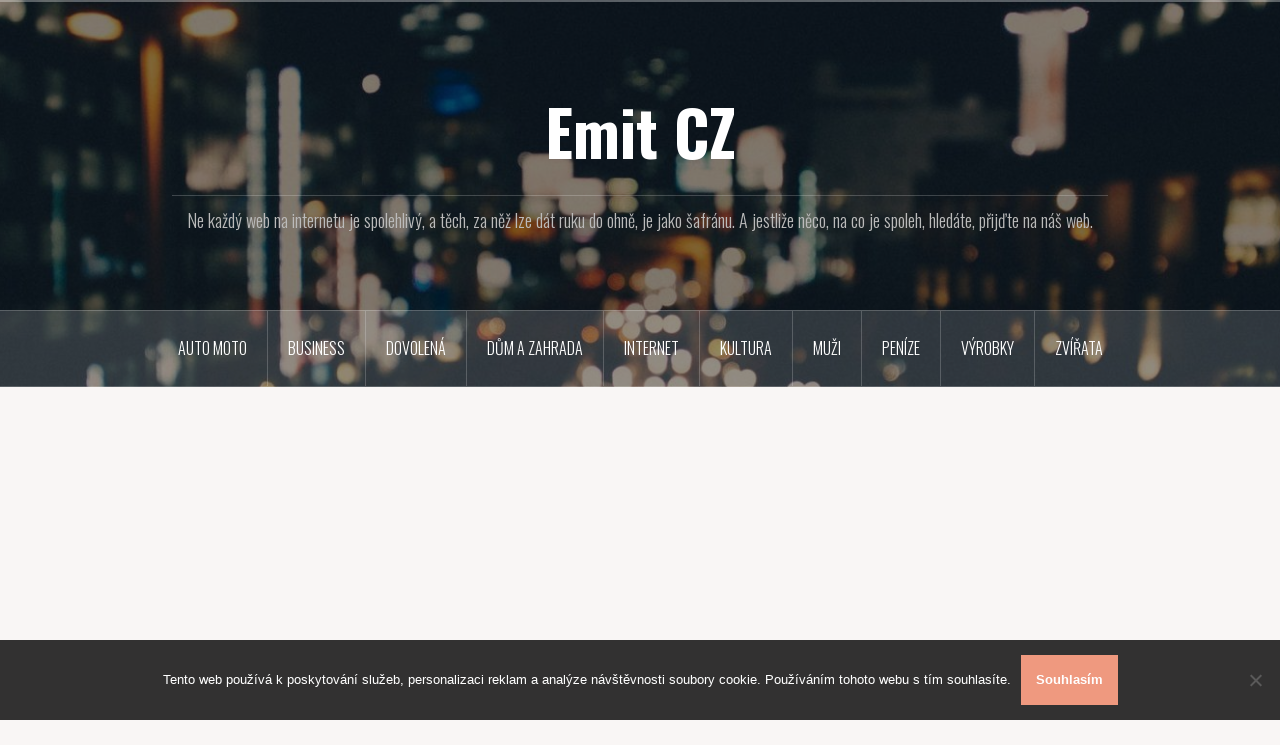

--- FILE ---
content_type: text/html; charset=UTF-8
request_url: https://www.emitcz.cz/staci-jenom-zbozi-objednat/
body_size: 10345
content:
<!DOCTYPE html>
<html lang="cs">
<head>
<meta charset="UTF-8">
<meta name="viewport" content="width=device-width, initial-scale=1">
<link rel="profile" href="http://gmpg.org/xfn/11">
<link rel="pingback" href="https://www.emitcz.cz/xmlrpc.php">

<meta name='robots' content='index, follow, max-image-preview:large, max-snippet:-1, max-video-preview:-1' />

	<!-- This site is optimized with the Yoast SEO plugin v26.7 - https://yoast.com/wordpress/plugins/seo/ -->
	<title>Stačí jenom zboží objednat</title>
	<meta name="description" content="Pro všechny milovníky zdravé výživy jsou ideálním nákupním místem e-shopy, které nabízejí nejen bohatý sortiment kvalitních výrobků, ale i dopravu zdarma." />
	<link rel="canonical" href="https://www.emitcz.cz/staci-jenom-zbozi-objednat/" />
	<meta property="og:locale" content="cs_CZ" />
	<meta property="og:type" content="article" />
	<meta property="og:title" content="Stačí jenom zboží objednat" />
	<meta property="og:description" content="Pro všechny milovníky zdravé výživy jsou ideálním nákupním místem e-shopy, které nabízejí nejen bohatý sortiment kvalitních výrobků, ale i dopravu zdarma." />
	<meta property="og:url" content="https://www.emitcz.cz/staci-jenom-zbozi-objednat/" />
	<meta property="og:site_name" content="Emit CZ" />
	<meta property="article:published_time" content="2019-03-01T20:31:09+00:00" />
	<meta property="article:modified_time" content="2023-05-01T03:49:02+00:00" />
	<meta property="og:image" content="https://emitcz.cz/wp-content/uploads/img_a371857_w2487_t1583011883.jpg" />
	<meta name="twitter:card" content="summary_large_image" />
	<meta name="twitter:label1" content="Napsal(a)" />
	<meta name="twitter:data1" content="" />
	<meta name="twitter:label2" content="Odhadovaná doba čtení" />
	<meta name="twitter:data2" content="2 minuty" />
	<!-- / Yoast SEO plugin. -->


<link rel='dns-prefetch' href='//fonts.googleapis.com' />
<style id='wp-img-auto-sizes-contain-inline-css' type='text/css'>
img:is([sizes=auto i],[sizes^="auto," i]){contain-intrinsic-size:3000px 1500px}
/*# sourceURL=wp-img-auto-sizes-contain-inline-css */
</style>
<link rel='stylesheet' id='oria-bootstrap-css' href='https://www.emitcz.cz/wp-content/themes/oria/css/bootstrap/bootstrap.min.css?ver=1' type='text/css' media='all' />
<style id='wp-block-library-inline-css' type='text/css'>
:root{--wp-block-synced-color:#7a00df;--wp-block-synced-color--rgb:122,0,223;--wp-bound-block-color:var(--wp-block-synced-color);--wp-editor-canvas-background:#ddd;--wp-admin-theme-color:#007cba;--wp-admin-theme-color--rgb:0,124,186;--wp-admin-theme-color-darker-10:#006ba1;--wp-admin-theme-color-darker-10--rgb:0,107,160.5;--wp-admin-theme-color-darker-20:#005a87;--wp-admin-theme-color-darker-20--rgb:0,90,135;--wp-admin-border-width-focus:2px}@media (min-resolution:192dpi){:root{--wp-admin-border-width-focus:1.5px}}.wp-element-button{cursor:pointer}:root .has-very-light-gray-background-color{background-color:#eee}:root .has-very-dark-gray-background-color{background-color:#313131}:root .has-very-light-gray-color{color:#eee}:root .has-very-dark-gray-color{color:#313131}:root .has-vivid-green-cyan-to-vivid-cyan-blue-gradient-background{background:linear-gradient(135deg,#00d084,#0693e3)}:root .has-purple-crush-gradient-background{background:linear-gradient(135deg,#34e2e4,#4721fb 50%,#ab1dfe)}:root .has-hazy-dawn-gradient-background{background:linear-gradient(135deg,#faaca8,#dad0ec)}:root .has-subdued-olive-gradient-background{background:linear-gradient(135deg,#fafae1,#67a671)}:root .has-atomic-cream-gradient-background{background:linear-gradient(135deg,#fdd79a,#004a59)}:root .has-nightshade-gradient-background{background:linear-gradient(135deg,#330968,#31cdcf)}:root .has-midnight-gradient-background{background:linear-gradient(135deg,#020381,#2874fc)}:root{--wp--preset--font-size--normal:16px;--wp--preset--font-size--huge:42px}.has-regular-font-size{font-size:1em}.has-larger-font-size{font-size:2.625em}.has-normal-font-size{font-size:var(--wp--preset--font-size--normal)}.has-huge-font-size{font-size:var(--wp--preset--font-size--huge)}.has-text-align-center{text-align:center}.has-text-align-left{text-align:left}.has-text-align-right{text-align:right}.has-fit-text{white-space:nowrap!important}#end-resizable-editor-section{display:none}.aligncenter{clear:both}.items-justified-left{justify-content:flex-start}.items-justified-center{justify-content:center}.items-justified-right{justify-content:flex-end}.items-justified-space-between{justify-content:space-between}.screen-reader-text{border:0;clip-path:inset(50%);height:1px;margin:-1px;overflow:hidden;padding:0;position:absolute;width:1px;word-wrap:normal!important}.screen-reader-text:focus{background-color:#ddd;clip-path:none;color:#444;display:block;font-size:1em;height:auto;left:5px;line-height:normal;padding:15px 23px 14px;text-decoration:none;top:5px;width:auto;z-index:100000}html :where(.has-border-color){border-style:solid}html :where([style*=border-top-color]){border-top-style:solid}html :where([style*=border-right-color]){border-right-style:solid}html :where([style*=border-bottom-color]){border-bottom-style:solid}html :where([style*=border-left-color]){border-left-style:solid}html :where([style*=border-width]){border-style:solid}html :where([style*=border-top-width]){border-top-style:solid}html :where([style*=border-right-width]){border-right-style:solid}html :where([style*=border-bottom-width]){border-bottom-style:solid}html :where([style*=border-left-width]){border-left-style:solid}html :where(img[class*=wp-image-]){height:auto;max-width:100%}:where(figure){margin:0 0 1em}html :where(.is-position-sticky){--wp-admin--admin-bar--position-offset:var(--wp-admin--admin-bar--height,0px)}@media screen and (max-width:600px){html :where(.is-position-sticky){--wp-admin--admin-bar--position-offset:0px}}

/*# sourceURL=wp-block-library-inline-css */
</style><style id='global-styles-inline-css' type='text/css'>
:root{--wp--preset--aspect-ratio--square: 1;--wp--preset--aspect-ratio--4-3: 4/3;--wp--preset--aspect-ratio--3-4: 3/4;--wp--preset--aspect-ratio--3-2: 3/2;--wp--preset--aspect-ratio--2-3: 2/3;--wp--preset--aspect-ratio--16-9: 16/9;--wp--preset--aspect-ratio--9-16: 9/16;--wp--preset--color--black: #000000;--wp--preset--color--cyan-bluish-gray: #abb8c3;--wp--preset--color--white: #ffffff;--wp--preset--color--pale-pink: #f78da7;--wp--preset--color--vivid-red: #cf2e2e;--wp--preset--color--luminous-vivid-orange: #ff6900;--wp--preset--color--luminous-vivid-amber: #fcb900;--wp--preset--color--light-green-cyan: #7bdcb5;--wp--preset--color--vivid-green-cyan: #00d084;--wp--preset--color--pale-cyan-blue: #8ed1fc;--wp--preset--color--vivid-cyan-blue: #0693e3;--wp--preset--color--vivid-purple: #9b51e0;--wp--preset--gradient--vivid-cyan-blue-to-vivid-purple: linear-gradient(135deg,rgb(6,147,227) 0%,rgb(155,81,224) 100%);--wp--preset--gradient--light-green-cyan-to-vivid-green-cyan: linear-gradient(135deg,rgb(122,220,180) 0%,rgb(0,208,130) 100%);--wp--preset--gradient--luminous-vivid-amber-to-luminous-vivid-orange: linear-gradient(135deg,rgb(252,185,0) 0%,rgb(255,105,0) 100%);--wp--preset--gradient--luminous-vivid-orange-to-vivid-red: linear-gradient(135deg,rgb(255,105,0) 0%,rgb(207,46,46) 100%);--wp--preset--gradient--very-light-gray-to-cyan-bluish-gray: linear-gradient(135deg,rgb(238,238,238) 0%,rgb(169,184,195) 100%);--wp--preset--gradient--cool-to-warm-spectrum: linear-gradient(135deg,rgb(74,234,220) 0%,rgb(151,120,209) 20%,rgb(207,42,186) 40%,rgb(238,44,130) 60%,rgb(251,105,98) 80%,rgb(254,248,76) 100%);--wp--preset--gradient--blush-light-purple: linear-gradient(135deg,rgb(255,206,236) 0%,rgb(152,150,240) 100%);--wp--preset--gradient--blush-bordeaux: linear-gradient(135deg,rgb(254,205,165) 0%,rgb(254,45,45) 50%,rgb(107,0,62) 100%);--wp--preset--gradient--luminous-dusk: linear-gradient(135deg,rgb(255,203,112) 0%,rgb(199,81,192) 50%,rgb(65,88,208) 100%);--wp--preset--gradient--pale-ocean: linear-gradient(135deg,rgb(255,245,203) 0%,rgb(182,227,212) 50%,rgb(51,167,181) 100%);--wp--preset--gradient--electric-grass: linear-gradient(135deg,rgb(202,248,128) 0%,rgb(113,206,126) 100%);--wp--preset--gradient--midnight: linear-gradient(135deg,rgb(2,3,129) 0%,rgb(40,116,252) 100%);--wp--preset--font-size--small: 13px;--wp--preset--font-size--medium: 20px;--wp--preset--font-size--large: 36px;--wp--preset--font-size--x-large: 42px;--wp--preset--spacing--20: 0.44rem;--wp--preset--spacing--30: 0.67rem;--wp--preset--spacing--40: 1rem;--wp--preset--spacing--50: 1.5rem;--wp--preset--spacing--60: 2.25rem;--wp--preset--spacing--70: 3.38rem;--wp--preset--spacing--80: 5.06rem;--wp--preset--shadow--natural: 6px 6px 9px rgba(0, 0, 0, 0.2);--wp--preset--shadow--deep: 12px 12px 50px rgba(0, 0, 0, 0.4);--wp--preset--shadow--sharp: 6px 6px 0px rgba(0, 0, 0, 0.2);--wp--preset--shadow--outlined: 6px 6px 0px -3px rgb(255, 255, 255), 6px 6px rgb(0, 0, 0);--wp--preset--shadow--crisp: 6px 6px 0px rgb(0, 0, 0);}:where(.is-layout-flex){gap: 0.5em;}:where(.is-layout-grid){gap: 0.5em;}body .is-layout-flex{display: flex;}.is-layout-flex{flex-wrap: wrap;align-items: center;}.is-layout-flex > :is(*, div){margin: 0;}body .is-layout-grid{display: grid;}.is-layout-grid > :is(*, div){margin: 0;}:where(.wp-block-columns.is-layout-flex){gap: 2em;}:where(.wp-block-columns.is-layout-grid){gap: 2em;}:where(.wp-block-post-template.is-layout-flex){gap: 1.25em;}:where(.wp-block-post-template.is-layout-grid){gap: 1.25em;}.has-black-color{color: var(--wp--preset--color--black) !important;}.has-cyan-bluish-gray-color{color: var(--wp--preset--color--cyan-bluish-gray) !important;}.has-white-color{color: var(--wp--preset--color--white) !important;}.has-pale-pink-color{color: var(--wp--preset--color--pale-pink) !important;}.has-vivid-red-color{color: var(--wp--preset--color--vivid-red) !important;}.has-luminous-vivid-orange-color{color: var(--wp--preset--color--luminous-vivid-orange) !important;}.has-luminous-vivid-amber-color{color: var(--wp--preset--color--luminous-vivid-amber) !important;}.has-light-green-cyan-color{color: var(--wp--preset--color--light-green-cyan) !important;}.has-vivid-green-cyan-color{color: var(--wp--preset--color--vivid-green-cyan) !important;}.has-pale-cyan-blue-color{color: var(--wp--preset--color--pale-cyan-blue) !important;}.has-vivid-cyan-blue-color{color: var(--wp--preset--color--vivid-cyan-blue) !important;}.has-vivid-purple-color{color: var(--wp--preset--color--vivid-purple) !important;}.has-black-background-color{background-color: var(--wp--preset--color--black) !important;}.has-cyan-bluish-gray-background-color{background-color: var(--wp--preset--color--cyan-bluish-gray) !important;}.has-white-background-color{background-color: var(--wp--preset--color--white) !important;}.has-pale-pink-background-color{background-color: var(--wp--preset--color--pale-pink) !important;}.has-vivid-red-background-color{background-color: var(--wp--preset--color--vivid-red) !important;}.has-luminous-vivid-orange-background-color{background-color: var(--wp--preset--color--luminous-vivid-orange) !important;}.has-luminous-vivid-amber-background-color{background-color: var(--wp--preset--color--luminous-vivid-amber) !important;}.has-light-green-cyan-background-color{background-color: var(--wp--preset--color--light-green-cyan) !important;}.has-vivid-green-cyan-background-color{background-color: var(--wp--preset--color--vivid-green-cyan) !important;}.has-pale-cyan-blue-background-color{background-color: var(--wp--preset--color--pale-cyan-blue) !important;}.has-vivid-cyan-blue-background-color{background-color: var(--wp--preset--color--vivid-cyan-blue) !important;}.has-vivid-purple-background-color{background-color: var(--wp--preset--color--vivid-purple) !important;}.has-black-border-color{border-color: var(--wp--preset--color--black) !important;}.has-cyan-bluish-gray-border-color{border-color: var(--wp--preset--color--cyan-bluish-gray) !important;}.has-white-border-color{border-color: var(--wp--preset--color--white) !important;}.has-pale-pink-border-color{border-color: var(--wp--preset--color--pale-pink) !important;}.has-vivid-red-border-color{border-color: var(--wp--preset--color--vivid-red) !important;}.has-luminous-vivid-orange-border-color{border-color: var(--wp--preset--color--luminous-vivid-orange) !important;}.has-luminous-vivid-amber-border-color{border-color: var(--wp--preset--color--luminous-vivid-amber) !important;}.has-light-green-cyan-border-color{border-color: var(--wp--preset--color--light-green-cyan) !important;}.has-vivid-green-cyan-border-color{border-color: var(--wp--preset--color--vivid-green-cyan) !important;}.has-pale-cyan-blue-border-color{border-color: var(--wp--preset--color--pale-cyan-blue) !important;}.has-vivid-cyan-blue-border-color{border-color: var(--wp--preset--color--vivid-cyan-blue) !important;}.has-vivid-purple-border-color{border-color: var(--wp--preset--color--vivid-purple) !important;}.has-vivid-cyan-blue-to-vivid-purple-gradient-background{background: var(--wp--preset--gradient--vivid-cyan-blue-to-vivid-purple) !important;}.has-light-green-cyan-to-vivid-green-cyan-gradient-background{background: var(--wp--preset--gradient--light-green-cyan-to-vivid-green-cyan) !important;}.has-luminous-vivid-amber-to-luminous-vivid-orange-gradient-background{background: var(--wp--preset--gradient--luminous-vivid-amber-to-luminous-vivid-orange) !important;}.has-luminous-vivid-orange-to-vivid-red-gradient-background{background: var(--wp--preset--gradient--luminous-vivid-orange-to-vivid-red) !important;}.has-very-light-gray-to-cyan-bluish-gray-gradient-background{background: var(--wp--preset--gradient--very-light-gray-to-cyan-bluish-gray) !important;}.has-cool-to-warm-spectrum-gradient-background{background: var(--wp--preset--gradient--cool-to-warm-spectrum) !important;}.has-blush-light-purple-gradient-background{background: var(--wp--preset--gradient--blush-light-purple) !important;}.has-blush-bordeaux-gradient-background{background: var(--wp--preset--gradient--blush-bordeaux) !important;}.has-luminous-dusk-gradient-background{background: var(--wp--preset--gradient--luminous-dusk) !important;}.has-pale-ocean-gradient-background{background: var(--wp--preset--gradient--pale-ocean) !important;}.has-electric-grass-gradient-background{background: var(--wp--preset--gradient--electric-grass) !important;}.has-midnight-gradient-background{background: var(--wp--preset--gradient--midnight) !important;}.has-small-font-size{font-size: var(--wp--preset--font-size--small) !important;}.has-medium-font-size{font-size: var(--wp--preset--font-size--medium) !important;}.has-large-font-size{font-size: var(--wp--preset--font-size--large) !important;}.has-x-large-font-size{font-size: var(--wp--preset--font-size--x-large) !important;}
/*# sourceURL=global-styles-inline-css */
</style>

<style id='classic-theme-styles-inline-css' type='text/css'>
/*! This file is auto-generated */
.wp-block-button__link{color:#fff;background-color:#32373c;border-radius:9999px;box-shadow:none;text-decoration:none;padding:calc(.667em + 2px) calc(1.333em + 2px);font-size:1.125em}.wp-block-file__button{background:#32373c;color:#fff;text-decoration:none}
/*# sourceURL=/wp-includes/css/classic-themes.min.css */
</style>
<link rel='stylesheet' id='cookie-notice-front-css' href='https://www.emitcz.cz/wp-content/plugins/cookie-notice/css/front.min.css?ver=2.5.11' type='text/css' media='all' />
<link rel='stylesheet' id='kk-star-ratings-css' href='https://www.emitcz.cz/wp-content/plugins/kk-star-ratings/src/core/public/css/kk-star-ratings.min.css?ver=5.4.10.3' type='text/css' media='all' />
<link rel='stylesheet' id='oria-style-css' href='https://www.emitcz.cz/wp-content/themes/oria/style.css?ver=6.9' type='text/css' media='all' />
<style id='oria-style-inline-css' type='text/css'>
body, .widget a { color:#717376}
.site-title a, .site-title a:hover { color:#fff}
.site-description { color:#bbb}
.site-logo { max-width:200px; }
.site-branding { padding-top:80px;padding-bottom:80px; }
.site-title { font-size:62px; }
.site-description { font-size:18px; }

/*# sourceURL=oria-style-inline-css */
</style>
<link rel='stylesheet' id='oria-body-fonts-css' href='//fonts.googleapis.com/css?family=Lato%3A400%2C700%2C400italic%2C700italic&#038;ver=6.9' type='text/css' media='all' />
<link rel='stylesheet' id='oria-headings-fonts-css' href='//fonts.googleapis.com/css?family=Oswald%3A300%2C700&#038;ver=6.9' type='text/css' media='all' />
<link rel='stylesheet' id='oria-fontawesome-css' href='https://www.emitcz.cz/wp-content/themes/oria/fonts/font-awesome.min.css?ver=6.9' type='text/css' media='all' />
<script type="text/javascript" src="https://www.emitcz.cz/wp-includes/js/jquery/jquery.min.js?ver=3.7.1" id="jquery-core-js"></script>
<script type="text/javascript" src="https://www.emitcz.cz/wp-includes/js/jquery/jquery-migrate.min.js?ver=3.4.1" id="jquery-migrate-js"></script>
<script type="text/javascript" src="https://www.emitcz.cz/wp-content/themes/oria/js/jquery.fitvids.js?ver=1" id="oria-fitvids-js"></script>
<script type="text/javascript" src="https://www.emitcz.cz/wp-content/themes/oria/js/jquery.slicknav.min.js?ver=1" id="oria-slicknav-js"></script>
<script type="text/javascript" src="https://www.emitcz.cz/wp-content/themes/oria/js/parallax.min.js?ver=1" id="oria-parallax-js"></script>
<script type="text/javascript" src="https://www.emitcz.cz/wp-content/themes/oria/js/scripts.js?ver=1" id="oria-scripts-js"></script>
<script type="text/javascript" src="https://www.emitcz.cz/wp-includes/js/imagesloaded.min.js?ver=5.0.0" id="imagesloaded-js"></script>
<script type="text/javascript" src="https://www.emitcz.cz/wp-includes/js/masonry.min.js?ver=4.2.2" id="masonry-js"></script>
<script type="text/javascript" src="https://www.emitcz.cz/wp-content/themes/oria/js/imagesloaded.pkgd.min.js?ver=1" id="oria-imagesloaded-js"></script>
<script type="text/javascript" src="https://www.emitcz.cz/wp-content/themes/oria/js/masonry-init.js?ver=1" id="oria-masonry-init-js"></script>
<script type="text/javascript" src="https://www.emitcz.cz/wp-content/themes/oria/js/owl.carousel.min.js?ver=1" id="oria-owl-script-js"></script>
<script type="text/javascript" id="oria-slider-init-js-extra">
/* <![CDATA[ */
var sliderOptions = {"slideshowspeed":"4000"};
//# sourceURL=oria-slider-init-js-extra
/* ]]> */
</script>
<script type="text/javascript" src="https://www.emitcz.cz/wp-content/themes/oria/js/slider-init.js?ver=1" id="oria-slider-init-js"></script>
<link rel="alternate" type="application/ld+json" href="https://www.emitcz.cz/staci-jenom-zbozi-objednat/?format=application/ld+json" title="Structured Descriptor Document (JSON-LD format)"><script type="application/ld+json" data-source="DataFeed:WordPress" data-schema="1155-post-Default">{"@context":"https:\/\/schema.org\/","@type":"Article","@id":"https:\/\/www.emitcz.cz\/staci-jenom-zbozi-objednat\/#Article","mainEntityOfPage":"https:\/\/www.emitcz.cz\/staci-jenom-zbozi-objednat\/","headline":"Sta\u010d\u00ed jenom zbo\u017e\u00ed objednat","name":"Sta\u010d\u00ed jenom zbo\u017e\u00ed objednat","description":"Pro v\u0161echny milovn\u00edky zdrav\u00e9 v\u00fd\u017eivy jsou ide\u00e1ln\u00edm n\u00e1kupn\u00edm m\u00edstem e-shopy, kter\u00e9 nab\u00edzej\u00ed nejen bohat\u00fd sortiment kvalitn\u00edch v\u00fdrobk\u016f, ale i dopravu zdarma.","datePublished":"2020-02-27","dateModified":"2023-05-01","author":{"@type":"Person","@id":"https:\/\/www.emitcz.cz\/author\/#Person","name":"","url":"https:\/\/www.emitcz.cz\/author\/","identifier":1,"image":{"@type":"ImageObject","@id":"https:\/\/secure.gravatar.com\/avatar\/093836c6bc976bea6a4c3cd39f9136c261430c33201aa865249fef2be34e3fdb?s=96&d=mm&r=g","url":"https:\/\/secure.gravatar.com\/avatar\/093836c6bc976bea6a4c3cd39f9136c261430c33201aa865249fef2be34e3fdb?s=96&d=mm&r=g","height":96,"width":96}},"publisher":{"@type":"Organization","name":"emitcz.cz","logo":{"@type":"ImageObject","@id":"\/logo.png","url":"\/logo.png","width":600,"height":60}},"image":{"@type":"ImageObject","@id":"https:\/\/www.emitcz.cz\/wp-content\/uploads\/img_a371857_w2487_t1583011883.jpg","url":"https:\/\/www.emitcz.cz\/wp-content\/uploads\/img_a371857_w2487_t1583011883.jpg","height":0,"width":0},"url":"https:\/\/www.emitcz.cz\/staci-jenom-zbozi-objednat\/","about":["V\u00fdrobky"],"wordCount":375,"articleBody":"Vyu\u017eit\u00ed slu\u017eeb e-shopu, nab\u00edzej\u00edc\u00edho v\u00fdrobky zdrav\u00e9 v\u00fd\u017eivy, u\u0161et\u0159\u00ed nejen \u010das, ale i pen\u00edze. Kter\u00e9 by musel z\u00e1kazn\u00edk vydat za dopravu do specializovan\u00e9 prodejny. Z bohat\u00e9 nab\u00eddky, kterou e-shopy nab\u00edzej\u00ed, si vybere ur\u010dit\u011b ka\u017ed\u00fd. Sta\u010d\u00ed ve\u010der sednout k po\u010d\u00edta\u010di a vyb\u00edrat:Su\u0161en\u00e9 ovoce a o\u0159echy, kter\u00e9 jsou vhodn\u00e9 na ochucen\u00ed sn\u00eddan\u011b \u2013 mandle, l\u00edskov\u00e1 j\u00e1dra, ke\u0161u o\u0159echy, k\u00e1vov\u00e1 zrna v \u010dokol\u00e1d\u011b, pl\u00e1tky z jablek a hru\u0161ek, kustovnice \u010d\u00ednsk\u00e1, brusinky, rozinky, ban\u00e1nov\u00e9 pl\u00e1tky, ananasov\u00e9 kousky, su\u0161en\u00e9 meru\u0148ky a \u0161vestky \u010di kandovan\u00fd z\u00e1zvor.Bezlepkov\u00e9 potraviny\u2013 jemn\u00e9 pi\u0161koty, chipsy se sezamem, dobrou sn\u00eddani Kakao a baobab \u010di Mlad\u00fd je\u010dmen a chia, falafel, kuku\u0159i\u010dno-r\u00fd\u017eovou bio ka\u0161i, k\u0159upky \u010dirokov\u00e9, kuli\u010dky do pol\u00e9vky Vegan, pohankovou mouku, proteinov\u00e9 vlo\u010dky, obalovac\u00ed sm\u011bs bylinkovou a mnoho dal\u0161\u00edch v\u00fdrobk\u016f, kter\u00e9 usnadn\u00ed dodr\u017eovat bezlepkovou dietu b\u011bhem cel\u00e9ho dne.\u010cajejsou v nab\u00eddce v Bio kvalit\u011b &#8211; od d\u011btsk\u00fdch, vhodn\u00fdch p\u0159i nachlazen\u00ed, p\u0159esRoibos, \u010dist\u00edc\u00ed sm\u011bs, po variace 4 v 1. Obl\u00edbeny jsou \u010daje bylinn\u00e9, zelen\u00e9 a \u010dern\u00e9, Pu-erh \u010daje, sypan\u00e9, ledov\u00e9, ovocn\u00e9 &#8211; kter\u00fdch u\u017e je dneska v prodeji na \u010dty\u0159icet druh\u016f, poh\u00e1dkov\u00e9, zimn\u00ed, natur, z\u00e1zvorov\u00e9. Z\u00e1kazn\u00edci r\u00e1di objedn\u00e1vaj\u00ed i \u010dajov\u00e9 kolekce, kter\u00e9 jsou obl\u00edben\u00fdm d\u00e1rkem pro rodinn\u00e9 p\u0159\u00edslu\u0161n\u00edky. Ka\u017ed\u00fd si v nich najde tu svoji nejp\u0159\u00edjemn\u011bj\u0161\u00ed chu\u0165.\t\u00a0\tA druh\u00fd den z\u00e1silku p\u0159evz\u00edt\u00a0V e-shopu se rovn\u011b\u017e daj\u00ed objednat rostlinn\u00e9 pomaz\u00e1nky, su\u0161en\u00e9 n\u00e1poje, k\u00e1vovinov\u00e9 n\u00e1hra\u017eky, ko\u0159en\u00ed, t\u011bstoviny, lu\u0161t\u011bniny, sn\u00edda\u0148ov\u00e9 ka\u0161e, obiloviny, r\u00fd\u017ee, cere\u00e1lie, mouky, oleje, polotovary, semena, pochutiny, zelen\u00e9 potraviny. Sou\u010d\u00e1st\u00ed je i bylinn\u00e1 l\u00e9k\u00e1rna, ve kter\u00e9 je mo\u017en\u00e9 objednat bylinn\u00e9 sirupy, tinktury, sladidla, masti, kr\u00e9my, tablety a kapsle. V bylinn\u00e9 drogerii jsou v nab\u00eddce mas\u00e1\u017en\u00ed balz\u00e1my, zdravotnick\u00e9 pot\u0159eby, p\u0159\u00edrodn\u00ed vlasov\u00e9 \u0161ampony, kosmetika na obli\u010dej, ruce, nohy i cel\u00e9 t\u011blo \u010di nehtov\u00e1 v\u00fd\u017eiva.                                                                                                                                                                                                                                                                                                                                                                                        3\/5 - (2 votes)        "}</script>
<script type="application/ld+json" data-source="DataFeed:WordPress" data-schema="Breadcrumb">{"@context":"https:\/\/schema.org\/","@type":"BreadcrumbList","itemListElement":[{"@type":"ListItem","position":1,"name":"Sta\u010d\u00ed jenom zbo\u017e\u00ed objednat","item":"https:\/\/www.emitcz.cz\/staci-jenom-zbozi-objednat\/#breadcrumbitem"}]}</script>
<script type="application/ld+json">{
    "@context": "https://schema.org/",
    "@type": "CreativeWorkSeries",
    "name": "Stačí jenom zboží objednat",
    "aggregateRating": {
        "@type": "AggregateRating",
        "ratingValue": "3",
        "bestRating": "5",
        "ratingCount": "2"
    }
}</script><script async src="https://pagead2.googlesyndication.com/pagead/js/adsbygoogle.js?client=ca-pub-1591090612911645"
     crossorigin="anonymous"></script>
<link rel="icon" type="image/png" href="/wp-content/uploads/fbrfg/favicon-96x96.png" sizes="96x96" />
<link rel="icon" type="image/svg+xml" href="/wp-content/uploads/fbrfg/favicon.svg" />
<link rel="shortcut icon" href="/wp-content/uploads/fbrfg/favicon.ico" />
<link rel="apple-touch-icon" sizes="180x180" href="/wp-content/uploads/fbrfg/apple-touch-icon.png" />
<link rel="manifest" href="/wp-content/uploads/fbrfg/site.webmanifest" /><!--[if lt IE 9]>
<script src="https://www.emitcz.cz/wp-content/themes/oria/js/html5shiv.js"></script>
<![endif]-->
		<style type="text/css">
			.site-header {
				background-image: url(https://www.emitcz.cz/wp-content/themes/oria/images/header.jpg);
			}
		</style>
				<style type="text/css" id="wp-custom-css">
			.entry-thumb img, .slide img, .single-thumb img {
	width: 100%;
}
.content-area {
	width: 100%;
}		</style>
		</head>

<body class="wp-singular post-template-default single single-post postid-1155 single-format-standard wp-theme-oria cookies-not-set">

<div class="preloader"><div id="preloader-inner"><div class="preload">&nbsp;</div></div></div>
<div id="page" class="hfeed site">
	<a class="skip-link screen-reader-text" href="#content">Přejít k obsahu webu</a>

	<header id="masthead" class="site-header" role="banner">

		<div class="top-bar clearfix no-toggle">
					
					</div>

		<div class="container">
			<div class="site-branding">
				<h1 class="site-title"><a href="https://www.emitcz.cz/" rel="home">Emit CZ</a></h1><h2 class="site-description">
Ne každý web na internetu je spolehlivý, a těch, za něž lze dát ruku do ohně, je jako šafránu. A jestliže něco, na co je spoleh, hledáte, přijďte na náš web.</h2>			</div><!-- .site-branding -->
		</div>

		<nav id="site-navigation" class="main-navigation" role="navigation">
			<div class="menu-first-menu-container"><ul id="primary-menu" class="menu clearfix"><li id="menu-item-213" class="menu-item menu-item-type-taxonomy menu-item-object-category menu-item-213"><a href="https://www.emitcz.cz/auto-moto/">Auto moto</a></li>
<li id="menu-item-214" class="menu-item menu-item-type-taxonomy menu-item-object-category menu-item-214"><a href="https://www.emitcz.cz/business/">Business</a></li>
<li id="menu-item-215" class="menu-item menu-item-type-taxonomy menu-item-object-category menu-item-215"><a href="https://www.emitcz.cz/dovolena/">Dovolená</a></li>
<li id="menu-item-216" class="menu-item menu-item-type-taxonomy menu-item-object-category menu-item-216"><a href="https://www.emitcz.cz/dum-a-zahrada/">Dům a zahrada</a></li>
<li id="menu-item-217" class="menu-item menu-item-type-taxonomy menu-item-object-category menu-item-217"><a href="https://www.emitcz.cz/internet/">Internet</a></li>
<li id="menu-item-218" class="menu-item menu-item-type-taxonomy menu-item-object-category menu-item-218"><a href="https://www.emitcz.cz/kultura/">Kultura</a></li>
<li id="menu-item-219" class="menu-item menu-item-type-taxonomy menu-item-object-category menu-item-219"><a href="https://www.emitcz.cz/muzi/">Muži</a></li>
<li id="menu-item-220" class="menu-item menu-item-type-taxonomy menu-item-object-category menu-item-220"><a href="https://www.emitcz.cz/penize/">Peníze</a></li>
<li id="menu-item-221" class="menu-item menu-item-type-taxonomy menu-item-object-category current-post-ancestor current-menu-parent current-post-parent menu-item-221"><a href="https://www.emitcz.cz/vyrobky/">Výrobky</a></li>
<li id="menu-item-222" class="menu-item menu-item-type-taxonomy menu-item-object-category menu-item-222"><a href="https://www.emitcz.cz/zvirata/">Zvířata</a></li>
</ul></div>		</nav><!-- #site-navigation -->
		<nav class="mobile-nav">
    </nav>
	</header><!-- #masthead -->
	
	
	<div id="content" class="site-content clearfix">
				<div class="container content-wrapper">
		
	<div id="primary" class="content-area">
		<main id="main" class="site-main" role="main">

		
			
<article id="post-1155" class="post-1155 post type-post status-publish format-standard has-post-thumbnail hentry category-vyrobky">

			<div class="single-thumb">
			<img width="1" height="1" src="https://www.emitcz.cz/wp-content/uploads/img_a371857_w2487_t1583011883.jpg" class="attachment-oria-large-thumb size-oria-large-thumb wp-post-image" alt="" decoding="async" />		</div>
		
	<header class="entry-header">
		<h1 class="entry-title">Stačí jenom zboží objednat</h1>
				<div class="entry-meta">
			<span class="posted-on"><a href="https://www.emitcz.cz/staci-jenom-zbozi-objednat/" rel="bookmark"><time class="entry-date published" datetime="2020-02-27T06:10:10+01:00">27. 2. 2020</time><time class="updated" datetime="2023-05-01T05:49:02+02:00">1. 5. 2023</time></a></span><span class="byline"> <span class="author vcard"><a class="url fn n" href="https://www.emitcz.cz/author/"></a></span></span>		</div><!-- .entry-meta -->
			</header><!-- .entry-header -->

	<div class="entry-content">
		<p><!DOCTYPE html PUBLIC "-//W3C//DTD HTML 4.0 Transitional//EN" "http://www.w3.org/TR/REC-html40/loose.dtd"><br />
<html><head><meta http-equiv="Content-Type" content="text/html; charset=UTF-8"></head><body></p>
<p>Využití služeb e-shopu, nabízejícího výrobky zdravé výživy, ušetří nejen čas, ale i peníze. Které by musel zákazník vydat za dopravu do specializované prodejny. Z bohaté nabídky, kterou e-shopy nabízejí, si vybere určitě každý. Stačí večer sednout k počítači a vybírat:<br />
<strong>Sušené ovoce a ořechy</strong>, které jsou vhodné na ochucení snídaně – mandle, lísková jádra, kešu ořechy, kávová zrna v čokoládě, plátky z jablek a hrušek, kustovnice čínská, brusinky, rozinky, banánové plátky, ananasové kousky, sušené meruňky a švestky či kandovaný zázvor.<br />
<img decoding="async" alt="Ořechová jádra" src="https://emitcz.cz/wp-content/uploads/img_a371857_w2487_t1583011883.jpg"><br />
<strong>Bezlepkové potraviny</strong>– jemné piškoty, chipsy se sezamem, dobrou snídani Kakao a baobab či Mladý ječmen a chia, falafel, kukuřično-rýžovou bio kaši, křupky čirokové, kuličky do polévky Vegan, pohankovou mouku, proteinové vločky, obalovací směs bylinkovou a mnoho dalších výrobků, které usnadní dodržovat bezlepkovou dietu během celého dne.<br />
<img decoding="async" alt="Zdravá snídaňová výživa" src="https://emitcz.cz/wp-content/uploads/img_a371857_w2487_t1583011893.jpg"><br />
<strong>Čaje</strong>jsou v nabídce v Bio kvalitě &#8211; od dětských, vhodných při nachlazení, přesRoibos, čistící směs, po variace 4 v 1. Oblíbeny jsou čaje bylinné, zelené a černé, Pu-erh čaje, sypané, ledové, ovocné &#8211; kterých už je dneska v prodeji na čtyřicet druhů, pohádkové, zimní, natur, zázvorové. Zákazníci rádi objednávají i čajové kolekce, které jsou oblíbeným dárkem pro rodinné příslušníky. Každý si v nich najde tu svoji nejpříjemnější chuť.
</p>
<h2>
	 </h2>
<h2>
	A druhý den zásilku převzít</h2>
<p> <br />
V e-shopu se rovněž dají objednat <strong>rostlinné pomazánky, sušené nápoje, kávovinové náhražky, koření, těstoviny, luštěniny, snídaňové kaše, obiloviny, rýže, cereálie, mouky, oleje, polotovary,</strong> <strong>semena, pochutiny, zelené potraviny</strong>. Součástí je i <strong>bylinná lékárna</strong>, ve které je možné objednat bylinné sirupy, tinktury, sladidla, masti, krémy, tablety a kapsle. V <strong>bylinné drogerii</strong> jsou v nabídce masážní balzámy, zdravotnické potřeby, přírodní vlasové šampony, kosmetika na obličej, ruce, nohy i celé tělo či nehtová výživa.<br />
</body></html></p>


<div class="kk-star-ratings kksr-auto kksr-align-left kksr-valign-bottom"
    data-payload='{&quot;align&quot;:&quot;left&quot;,&quot;id&quot;:&quot;1155&quot;,&quot;slug&quot;:&quot;default&quot;,&quot;valign&quot;:&quot;bottom&quot;,&quot;ignore&quot;:&quot;&quot;,&quot;reference&quot;:&quot;auto&quot;,&quot;class&quot;:&quot;&quot;,&quot;count&quot;:&quot;2&quot;,&quot;legendonly&quot;:&quot;&quot;,&quot;readonly&quot;:&quot;&quot;,&quot;score&quot;:&quot;3&quot;,&quot;starsonly&quot;:&quot;&quot;,&quot;best&quot;:&quot;5&quot;,&quot;gap&quot;:&quot;5&quot;,&quot;greet&quot;:&quot;&quot;,&quot;legend&quot;:&quot;3\/5 - (2 votes)&quot;,&quot;size&quot;:&quot;20&quot;,&quot;title&quot;:&quot;Stačí jenom zboží objednat&quot;,&quot;width&quot;:&quot;72.5&quot;,&quot;_legend&quot;:&quot;{score}\/{best} - ({count} {votes})&quot;,&quot;font_factor&quot;:&quot;1.25&quot;}'>
            
<div class="kksr-stars">
    
<div class="kksr-stars-inactive">
            <div class="kksr-star" data-star="1" style="padding-right: 5px">
            

<div class="kksr-icon" style="width: 20px; height: 20px;"></div>
        </div>
            <div class="kksr-star" data-star="2" style="padding-right: 5px">
            

<div class="kksr-icon" style="width: 20px; height: 20px;"></div>
        </div>
            <div class="kksr-star" data-star="3" style="padding-right: 5px">
            

<div class="kksr-icon" style="width: 20px; height: 20px;"></div>
        </div>
            <div class="kksr-star" data-star="4" style="padding-right: 5px">
            

<div class="kksr-icon" style="width: 20px; height: 20px;"></div>
        </div>
            <div class="kksr-star" data-star="5" style="padding-right: 5px">
            

<div class="kksr-icon" style="width: 20px; height: 20px;"></div>
        </div>
    </div>
    
<div class="kksr-stars-active" style="width: 72.5px;">
            <div class="kksr-star" style="padding-right: 5px">
            

<div class="kksr-icon" style="width: 20px; height: 20px;"></div>
        </div>
            <div class="kksr-star" style="padding-right: 5px">
            

<div class="kksr-icon" style="width: 20px; height: 20px;"></div>
        </div>
            <div class="kksr-star" style="padding-right: 5px">
            

<div class="kksr-icon" style="width: 20px; height: 20px;"></div>
        </div>
            <div class="kksr-star" style="padding-right: 5px">
            

<div class="kksr-icon" style="width: 20px; height: 20px;"></div>
        </div>
            <div class="kksr-star" style="padding-right: 5px">
            

<div class="kksr-icon" style="width: 20px; height: 20px;"></div>
        </div>
    </div>
</div>
                

<div class="kksr-legend" style="font-size: 16px;">
            3/5 - (2 votes)    </div>
    </div>
			</div><!-- .entry-content -->

		<footer class="entry-footer">
		<span class="cat-links">Publikováno v <a href="https://www.emitcz.cz/vyrobky/" rel="category tag">Výrobky</a></span>	</footer><!-- .entry-footer -->
	</article><!-- #post-## -->

			
	<nav class="navigation post-navigation" aria-label="Příspěvky">
		<h2 class="screen-reader-text">Navigace pro příspěvek</h2>
		<div class="nav-links"><div class="nav-previous"><a href="https://www.emitcz.cz/krasy-v-zahradach/" rel="prev">Krásy v zahradách</a></div><div class="nav-next"><a href="https://www.emitcz.cz/nakupovani-z-pohodli-vaseho-domova/" rel="next">Nakupování z pohodlí Vašeho domova</a></div></div>
	</nav>
			
		
		</main><!-- #main -->
	</div><!-- #primary -->

	
		</div>
	</div><!-- #content -->

	
	<footer id="colophon" class="site-footer" role="contentinfo">
		<div class="site-info container">
			<a href="https://cs.wordpress.org/" rel="nofollow">Používáme WordPress (v češtině).</a><span class="sep"> | </span>Šablona: <a href="http://justfreethemes.com/oria" rel="nofollow">Oria</a> od JustFreeThemes.		</div><!-- .site-info -->
	</footer><!-- #colophon -->
</div><!-- #page -->

<script type="speculationrules">
{"prefetch":[{"source":"document","where":{"and":[{"href_matches":"/*"},{"not":{"href_matches":["/wp-*.php","/wp-admin/*","/wp-content/uploads/*","/wp-content/*","/wp-content/plugins/*","/wp-content/themes/oria/*","/*\\?(.+)"]}},{"not":{"selector_matches":"a[rel~=\"nofollow\"]"}},{"not":{"selector_matches":".no-prefetch, .no-prefetch a"}}]},"eagerness":"conservative"}]}
</script>
<script type="text/javascript" id="cookie-notice-front-js-before">
/* <![CDATA[ */
var cnArgs = {"ajaxUrl":"https:\/\/www.emitcz.cz\/wp-admin\/admin-ajax.php","nonce":"abc8b33350","hideEffect":"fade","position":"bottom","onScroll":true,"onScrollOffset":250,"onClick":false,"cookieName":"cookie_notice_accepted","cookieTime":2592000,"cookieTimeRejected":2592000,"globalCookie":false,"redirection":false,"cache":true,"revokeCookies":false,"revokeCookiesOpt":"automatic"};

//# sourceURL=cookie-notice-front-js-before
/* ]]> */
</script>
<script type="text/javascript" src="https://www.emitcz.cz/wp-content/plugins/cookie-notice/js/front.min.js?ver=2.5.11" id="cookie-notice-front-js"></script>
<script type="text/javascript" id="kk-star-ratings-js-extra">
/* <![CDATA[ */
var kk_star_ratings = {"action":"kk-star-ratings","endpoint":"https://www.emitcz.cz/wp-admin/admin-ajax.php","nonce":"ca4656c0c1"};
//# sourceURL=kk-star-ratings-js-extra
/* ]]> */
</script>
<script type="text/javascript" src="https://www.emitcz.cz/wp-content/plugins/kk-star-ratings/src/core/public/js/kk-star-ratings.min.js?ver=5.4.10.3" id="kk-star-ratings-js"></script>
<script type="text/javascript" src="https://www.emitcz.cz/wp-content/themes/oria/js/skip-link-focus-fix.js?ver=20130115" id="oria-skip-link-focus-fix-js"></script>

		<!-- Cookie Notice plugin v2.5.11 by Hu-manity.co https://hu-manity.co/ -->
		<div id="cookie-notice" role="dialog" class="cookie-notice-hidden cookie-revoke-hidden cn-position-bottom" aria-label="Cookie Notice" style="background-color: rgba(0,0,0,0.8);"><div class="cookie-notice-container" style="color: #fff"><span id="cn-notice-text" class="cn-text-container">Tento web používá k poskytování služeb, personalizaci reklam a analýze návštěvnosti soubory cookie. Používáním tohoto webu s tím souhlasíte.</span><span id="cn-notice-buttons" class="cn-buttons-container"><button id="cn-accept-cookie" data-cookie-set="accept" class="cn-set-cookie cn-button cn-button-custom button" aria-label="Souhlasím">Souhlasím</button></span><button type="button" id="cn-close-notice" data-cookie-set="accept" class="cn-close-icon" aria-label="No"></button></div>
			
		</div>
		<!-- / Cookie Notice plugin -->
</body>
</html>


--- FILE ---
content_type: text/html; charset=utf-8
request_url: https://www.google.com/recaptcha/api2/aframe
body_size: 267
content:
<!DOCTYPE HTML><html><head><meta http-equiv="content-type" content="text/html; charset=UTF-8"></head><body><script nonce="1vJcjdcA9ZF0RoT1iK5Bjw">/** Anti-fraud and anti-abuse applications only. See google.com/recaptcha */ try{var clients={'sodar':'https://pagead2.googlesyndication.com/pagead/sodar?'};window.addEventListener("message",function(a){try{if(a.source===window.parent){var b=JSON.parse(a.data);var c=clients[b['id']];if(c){var d=document.createElement('img');d.src=c+b['params']+'&rc='+(localStorage.getItem("rc::a")?sessionStorage.getItem("rc::b"):"");window.document.body.appendChild(d);sessionStorage.setItem("rc::e",parseInt(sessionStorage.getItem("rc::e")||0)+1);localStorage.setItem("rc::h",'1768704279249');}}}catch(b){}});window.parent.postMessage("_grecaptcha_ready", "*");}catch(b){}</script></body></html>